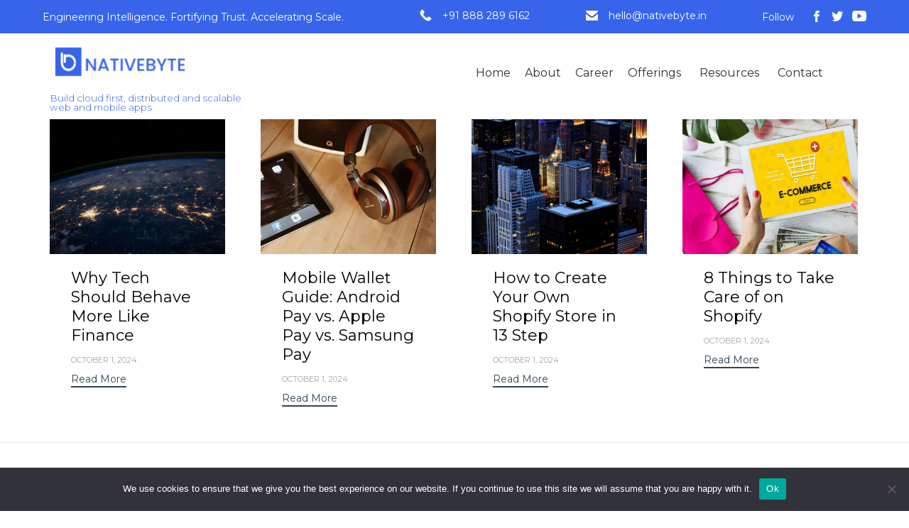

--- FILE ---
content_type: text/css
request_url: https://nativebyte.co/wp-content/uploads/bb-plugin/cache/14492-layout-partial.css?ver=fc06154a0c27887f40d379c0f5dc5385
body_size: 434
content:
.fl-node-59d42ae5573df {
	color: #ffffff;
}
.fl-builder-content .fl-node-59d42ae5573df *:not(input):not(textarea):not(select):not(a):not(h1):not(h2):not(h3):not(h4):not(h5):not(h6):not(.fl-menu-mobile-toggle) {
	color: inherit;
}

.fl-builder-content .fl-node-59d42ae5573df a {
	color: #ffffff;
}

.fl-builder-content .fl-node-59d42ae5573df a:hover {
	color: #000000;
}

.fl-builder-content .fl-node-59d42ae5573df h1,
.fl-builder-content .fl-node-59d42ae5573df h2,
.fl-builder-content .fl-node-59d42ae5573df h3,
.fl-builder-content .fl-node-59d42ae5573df h4,
.fl-builder-content .fl-node-59d42ae5573df h5,
.fl-builder-content .fl-node-59d42ae5573df h6,
.fl-builder-content .fl-node-59d42ae5573df h1 a,
.fl-builder-content .fl-node-59d42ae5573df h2 a,
.fl-builder-content .fl-node-59d42ae5573df h3 a,
.fl-builder-content .fl-node-59d42ae5573df h4 a,
.fl-builder-content .fl-node-59d42ae5573df h5 a,
.fl-builder-content .fl-node-59d42ae5573df h6 a {
	color: #ffffff;
}



.fl-node-59d42ae5573df > .fl-row-content-wrap {
	background-color: #3764eb;
	border-top-width: 1px;
	border-right-width: 0px;
	border-bottom-width: 1px;
	border-left-width: 0px;
}
 .fl-node-59d42ae5573df > .fl-row-content-wrap {
	padding-top:0px;
	padding-bottom:0px;
}




.fl-node-59d42ae5570ed {
	width: 40.55%;
}
.fl-node-59d42ae5570ed > .fl-col-content {
	border-top-width: 1px;
	border-right-width: 1px;
	border-bottom-width: 1px;
	border-left-width: 1px;
}
@media(max-width: 992px) {
	.fl-builder-content .fl-node-59d42ae5570ed {
		width: 20% !important;
		max-width: none;
		-webkit-box-flex: 0 1 auto;
		-moz-box-flex: 0 1 auto;
		-webkit-flex: 0 1 auto;
		-ms-flex: 0 1 auto;
		flex: 0 1 auto;
	}
}
@media(max-width: 768px) {
	.fl-builder-content .fl-node-59d42ae5570ed {
		width: 100% !important;
		max-width: none;
		clear: none;
		float: left;
	}
}




.fl-node-59d42ae557138 {
	width: 22.86%;
}
.fl-node-59d42ae557138 > .fl-col-content {
	background-image: url(https://consulting.vamtam.com/wp-content/uploads/2017/10/divider-dark.svg);
	background-repeat: no-repeat;
	background-position: right center;
	background-attachment: scroll;
	background-size: auto;
	border-top-width: 1px;
	border-right-width: 1px;
	border-bottom-width: 1px;
	border-left-width: 1px;
}
@media(max-width: 992px) {
	.fl-builder-content .fl-node-59d42ae557138 {
		width: 25% !important;
		max-width: none;
		-webkit-box-flex: 0 1 auto;
		-moz-box-flex: 0 1 auto;
		-webkit-flex: 0 1 auto;
		-ms-flex: 0 1 auto;
		flex: 0 1 auto;
	}
}
@media(max-width: 768px) {
	.fl-builder-content .fl-node-59d42ae557138 {
		width: 100% !important;
		max-width: none;
		clear: none;
		float: left;
	}
}
 .fl-node-59d42ae557138 > .fl-col-content {
	padding-right:50px;
}




.fl-node-59d42ae557184 {
	width: 19.81%;
}
.fl-node-59d42ae557184 > .fl-col-content {
	border-top-width: 1px;
	border-right-width: 1px;
	border-bottom-width: 1px;
	border-left-width: 1px;
}
@media(max-width: 992px) {
	.fl-builder-content .fl-node-59d42ae557184 {
		width: 26% !important;
		max-width: none;
		-webkit-box-flex: 0 1 auto;
		-moz-box-flex: 0 1 auto;
		-webkit-flex: 0 1 auto;
		-ms-flex: 0 1 auto;
		flex: 0 1 auto;
	}
}
@media(max-width: 768px) {
	.fl-builder-content .fl-node-59d42ae557184 {
		width: 100% !important;
		max-width: none;
		clear: none;
		float: left;
	}
}




.fl-node-59d42ae5571cf {
	width: 8%;
}
.fl-node-59d42ae5571cf > .fl-col-content {
	background-image: url(https://consulting.vamtam.com/wp-content/uploads/2017/10/divider-dark.svg);
	background-repeat: no-repeat;
	background-position: left center;
	background-attachment: scroll;
	background-size: auto;
	border-top-width: 1px;
	border-right-width: 1px;
	border-bottom-width: 1px;
	border-left-width: 1px;
}
@media(max-width: 992px) {
	.fl-builder-content .fl-node-59d42ae5571cf {
		width: 14% !important;
		max-width: none;
		-webkit-box-flex: 0 1 auto;
		-moz-box-flex: 0 1 auto;
		-webkit-flex: 0 1 auto;
		-ms-flex: 0 1 auto;
		flex: 0 1 auto;
	}
}




.fl-node-59d42ae55721b {
	width: 8.78%;
}
.fl-node-59d42ae55721b > .fl-col-content {
	border-top-width: 1px;
	border-right-width: 1px;
	border-bottom-width: 1px;
	border-left-width: 1px;
}
@media(max-width: 992px) {
	.fl-builder-content .fl-node-59d42ae55721b {
		width: 15% !important;
		max-width: none;
		-webkit-box-flex: 0 1 auto;
		-moz-box-flex: 0 1 auto;
		-webkit-flex: 0 1 auto;
		-ms-flex: 0 1 auto;
		flex: 0 1 auto;
	}
}
@media(max-width: 768px) {
	.fl-builder-content .fl-node-59d42ae55721b {
		width: 100% !important;
		max-width: none;
		clear: none;
		float: left;
	}
}
@media ( max-width: 768px ) {
 .fl-node-59d42ae55721b.fl-col > .fl-col-content {
	margin-left:-10px;
}
}
 .fl-node-59d42ae557266 > .fl-module-content {
	margin-top:15px;
	margin-bottom:0px;
}
@media ( max-width: 768px ) {
 .fl-node-59d42ae557266.fl-module > .fl-module-content {
	margin-top:0px;
	margin-right:10px;
	margin-bottom:0px;
	margin-left:10px;
}
}
	.fl-node-59d42ae5572b1.fl-module-vamtam-icon {
		text-align: right	}

.fl-node-59d42ae5572b1 .fl-module-content .fl-icon i {
	font-size: 17px;

			color: var( --vamtam-accent-color-1 );
		}



 .fl-node-59d42ae5572b1 > .fl-module-content {
	margin-top:0px;
	margin-right:0px;
	margin-bottom:0px;
}
@media ( max-width: 768px ) {
 .fl-node-59d42ae5572b1.fl-module > .fl-module-content {
	margin-top:0px;
	margin-right:10px;
	margin-bottom:0px;
	margin-left:10px;
}
}
	.fl-node-59d42ae5572fc.fl-module-vamtam-icon {
		text-align: center	}

.fl-node-59d42ae5572fc .fl-module-content .fl-icon i {
	font-size: 17px;

			color: var( --vamtam-accent-color-1 );
		}



 .fl-node-59d42ae5572fc > .fl-module-content {
	margin-top:0px;
	margin-right:0px;
	margin-bottom:0px;
	margin-left:0px;
}
@media ( max-width: 768px ) {
 .fl-node-59d42ae5572fc.fl-module > .fl-module-content {
	margin-top:0px;
	margin-right:10px;
	margin-bottom:0px;
	margin-left:10px;
}
}
 .fl-node-59d42ae557349 > .fl-module-content {
	margin-top:15px;
	margin-right:0px;
	margin-bottom:0px;
	margin-left:0px;
}
@media (max-width: 768px) { .fl-node-59d42ae557349 > .fl-module-content { margin-top:10px; } }
.fl-node-59d42ae557393 .fl-module-content .fl-icon i {
	font-size: 16px;

			color: var( --vamtam-accent-color-1 );
		}

	.fl-node-59d42ae557393 .fl-module-content .fl-icon i:hover,
	.fl-node-59d42ae557393 .fl-module-content .fl-icon a:hover i {
							color: var( --vamtam-accent-color-2 );
			}


						
.fl-node-59d42ae557393 .fl-icon-group .fl-icon {
	display: inline-block;
	margin-bottom: 10px;
	margin-top: 10px;
				margin-left: 9px;
	}
 .fl-node-59d42ae557393 > .fl-module-content {
	margin-top:0px;
	margin-bottom:2px;
	margin-left:0px;
}
@media ( max-width: 768px ) {
 .fl-node-59d42ae557393.fl-module > .fl-module-content {
	margin-top:0px;
	margin-right:10px;
	margin-bottom:0px;
	margin-left:5px;
}
}

/* Start Global Nodes CSS */

/* End Global Nodes CSS */


/* Start Layout CSS */

/* End Layout CSS */



--- FILE ---
content_type: text/css
request_url: https://nativebyte.co/wp-content/uploads/bb-plugin/cache/14087-layout-partial.css?ver=2ab477d334fdda7cacdc7fe16e8a9998
body_size: 291
content:
.fl-node-59a9c7d30371d {
	color: #ffffff;
}
.fl-builder-content .fl-node-59a9c7d30371d *:not(input):not(textarea):not(select):not(a):not(h1):not(h2):not(h3):not(h4):not(h5):not(h6):not(.fl-menu-mobile-toggle) {
	color: inherit;
}

.fl-builder-content .fl-node-59a9c7d30371d a {
	color: #ffffff;
}

.fl-builder-content .fl-node-59a9c7d30371d a:hover {
	color: #dbeaff;
}

.fl-builder-content .fl-node-59a9c7d30371d h1,
.fl-builder-content .fl-node-59a9c7d30371d h2,
.fl-builder-content .fl-node-59a9c7d30371d h3,
.fl-builder-content .fl-node-59a9c7d30371d h4,
.fl-builder-content .fl-node-59a9c7d30371d h5,
.fl-builder-content .fl-node-59a9c7d30371d h6,
.fl-builder-content .fl-node-59a9c7d30371d h1 a,
.fl-builder-content .fl-node-59a9c7d30371d h2 a,
.fl-builder-content .fl-node-59a9c7d30371d h3 a,
.fl-builder-content .fl-node-59a9c7d30371d h4 a,
.fl-builder-content .fl-node-59a9c7d30371d h5 a,
.fl-builder-content .fl-node-59a9c7d30371d h6 a {
	color: #ffffff;
}



.fl-node-59a9c7d30371d > .fl-row-content-wrap {
	background-color: #3764eb;
	border-top-width: 1px;
	border-right-width: 0px;
	border-bottom-width: 1px;
	border-left-width: 0px;
}
 .fl-node-59a9c7d30371d > .fl-row-content-wrap {
	padding-bottom:0px;
}
@media ( max-width: 768px ) {
 .fl-node-59a9c7d30371d.fl-row > .fl-row-content-wrap {
	padding-top:30px;
	padding-bottom:30px;
}
}




.fl-node-zech6l9qo0gt {
	width: 20%;
}




.fl-node-d7zuyr4b05vw {
	width: 20%;
}




.fl-node-wcpsl427fzmh {
	width: 20%;
}




.fl-node-jupnka8fi7m1 {
	width: 20%;
}




.fl-node-0gxkcpn3tmy5 {
	width: 20%;
}




.fl-node-hl9mepnyixq7 {
	width: 20%;
}




.fl-node-fq9gvkjeosaz {
	width: 20%;
}




.fl-node-vo6brgituh5w {
	width: 20%;
}




.fl-node-tncov09eyd74 {
	width: 20%;
}




.fl-node-u2atq5lb7rmn {
	width: 20%;
}
 .fl-node-59a9c845756ca > .fl-module-content {
	margin-top:15px;
	margin-bottom:0px;
}
@media ( max-width: 768px ) {
 .fl-node-59a9c845756ca.fl-module > .fl-module-content {
	margin-top:0px;
	margin-bottom:0px;
}
}
	.fl-node-59a9cacf998d4.fl-module-vamtam-icon {
		text-align: right	}

.fl-node-59a9cacf998d4 .fl-module-content .fl-icon i {
	font-size: 16px;

		}



 .fl-node-59a9cacf998d4 > .fl-module-content {
	margin-top:5px;
	margin-right:0px;
	margin-bottom:0px;
}
@media ( max-width: 768px ) {
 .fl-node-59a9cacf998d4.fl-module > .fl-module-content {
	margin-top:0px;
	margin-bottom:0px;
}
}
	.fl-node-59a9cb64a8215.fl-module-vamtam-icon {
		text-align: center	}

.fl-node-59a9cb64a8215 .fl-module-content .fl-icon i {
	font-size: 16px;

		}



 .fl-node-59a9cb64a8215 > .fl-module-content {
	margin-top:5px;
	margin-right:0px;
	margin-bottom:0px;
	margin-left:0px;
}
@media ( max-width: 768px ) {
 .fl-node-59a9cb64a8215.fl-module > .fl-module-content {
	margin-top:0px;
	margin-right:10px;
	margin-bottom:0px;
	margin-left:10px;
}
}
 .fl-node-60d25959f19f3 > .fl-module-content {
	margin-top:15px;
	margin-right:0px;
	margin-bottom:0px;
	margin-left:0px;
}
@media (max-width: 768px) { .fl-node-60d25959f19f3 > .fl-module-content { margin-top:10px; } }
.fl-node-59d40f5681e4c .fl-module-content .fl-icon i {
	font-size: 16px;

			color: var( --vamtam-accent-color-5 );
		}

	.fl-node-59d40f5681e4c .fl-module-content .fl-icon i:hover,
	.fl-node-59d40f5681e4c .fl-module-content .fl-icon a:hover i {
							color: #dbeaff;
			}


						
.fl-node-59d40f5681e4c .fl-icon-group .fl-icon {
	display: inline-block;
	margin-bottom: 10px;
	margin-top: 10px;
				margin-left: 9px;
	}
 .fl-node-59d40f5681e4c > .fl-module-content {
	margin-top:0px;
	margin-bottom:0px;
	margin-left:0px;
}
@media ( max-width: 768px ) {
 .fl-node-59d40f5681e4c.fl-module > .fl-module-content {
	margin-top:0px;
	margin-right:10px;
	margin-bottom:0px;
}
}

/* Start Global Nodes CSS */

/* End Global Nodes CSS */


/* Start Layout CSS */

/* End Layout CSS */



--- FILE ---
content_type: text/css
request_url: https://nativebyte.co/wp-content/uploads/bb-plugin/cache/13119-layout-partial.css?ver=000caa26aeeef9f0bdf8c003488b00b8
body_size: -81
content:
.fl-node-5948dc071d180 > .fl-row-content-wrap {border-style: solid;border-width: 0;background-clip: border-box;border-color: #EDEDED;border-top-width: 0px;border-right-width: 0px;border-bottom-width: 1px;border-left-width: 0px;} .fl-node-5948dc071d180 > .fl-row-content-wrap {margin-bottom:40px;}@media ( max-width: 768px ) { .fl-node-5948dc071d180.fl-row > .fl-row-content-wrap {margin-bottom:30px;}} .fl-node-5948dc071d180 > .fl-row-content-wrap {padding-top:0px;padding-bottom:0px;}@media ( max-width: 992px ) { .fl-node-5948dc071d180.fl-row > .fl-row-content-wrap {padding-right:15px;padding-left:15px;}}@media ( max-width: 768px ) { .fl-node-5948dc071d180.fl-row > .fl-row-content-wrap {padding-right:5px;padding-left:5px;}}.fl-node-5948dc071d0df {width: 100%;}

--- FILE ---
content_type: text/css
request_url: https://nativebyte.co/wp-content/uploads/bb-plugin/cache/13853-layout-partial.css?ver=96161eac94632a52f77258e1649867f5
body_size: 724
content:






.fl-node-59a7ee61b97f3 > .fl-row-content-wrap {
	border-style: solid;
	border-width: 0;
	background-clip: border-box;
	border-color: #ededed;
	border-top-width: 1px;
	border-right-width: 0px;
	border-bottom-width: 0px;
	border-left-width: 0px;
}
 .fl-node-59a7ee61b97f3 > .fl-row-content-wrap {
	padding-top:0px;
	padding-bottom:0px;
}






.fl-node-59a7ee61b95ee > .fl-row-content-wrap {
	border-style: solid;
	border-width: 0;
	background-clip: border-box;
	border-color: #ededed;
	border-top-width: 1px;
	border-right-width: 0px;
	border-bottom-width: 1px;
	border-left-width: 0px;
}






.fl-node-59a7ee61b9f62 > .fl-row-content-wrap {
	border-color: #ededed;
	border-top-width: 2px;
	border-right-width: 0px;
	border-bottom-width: 0px;
	border-left-width: 0px;
}
 .fl-node-59a7ee61b9f62 > .fl-row-content-wrap {
	padding-top:0px;
	padding-bottom:0px;
}




.fl-node-59a7ee61b9684 {
	width: 33.33%;
}
.fl-node-59a7ee61b9684 > .fl-col-content {
	background-image: url(https://consulting.vamtam.com/wp-content/uploads/2017/08/shape-bg.svg);
	background-repeat: no-repeat;
	background-position: center center;
	background-attachment: scroll;
	background-size: contain;
	border-top-width: 1px;
	border-right-width: 1px;
	border-bottom-width: 1px;
	border-left-width: 1px;
}
@media(max-width: 992px) {
	.fl-builder-content .fl-node-59a7ee61b9684 {
		width: 50% !important;
		max-width: none;
		-webkit-box-flex: 0 1 auto;
		-moz-box-flex: 0 1 auto;
		-webkit-flex: 0 1 auto;
		-ms-flex: 0 1 auto;
		flex: 0 1 auto;
	}
}
@media(max-width: 768px) {
	.fl-builder-content .fl-node-59a7ee61b9684 {
		width: 100% !important;
		max-width: none;
		clear: none;
		float: left;
	}
}




.fl-node-59a7ee61b986e {
	width: 100%;
}
.fl-node-59a7ee61b986e > .fl-col-content {
	border-top-width: 1px;
	border-right-width: 1px;
	border-bottom-width: 1px;
	border-left-width: 1px;
}
 .fl-node-59a7ee61b986e > .fl-col-content {
	padding-top:10px;
}




.fl-node-59a7ee61b99c3 {
	width: 53%;
}
.fl-node-59a7ee61b99c3 > .fl-col-content {
	border-top-width: 1px;
	border-right-width: 1px;
	border-bottom-width: 1px;
	border-left-width: 1px;
}
@media(max-width: 768px) {
	.fl-builder-content .fl-node-59a7ee61b99c3 {
		width: 50% !important;
		max-width: none;
		clear: none;
		float: left;
	}
}
.fl-node-59a7ee61b9a9e {
	color: #06163a;
}
.fl-builder-content .fl-node-59a7ee61b9a9e *:not(span):not(input):not(textarea):not(select):not(a):not(h1):not(h2):not(h3):not(h4):not(h5):not(h6):not(.fl-menu-mobile-toggle) {
	color: #06163a;
}

.fl-builder-content .fl-node-59a7ee61b9a9e a {
	color: #06163a;
}

.fl-builder-content .fl-node-59a7ee61b9a9e a:hover {
	color: #06163a;
}

.fl-builder-content .fl-node-59a7ee61b9a9e h1,
.fl-builder-content .fl-node-59a7ee61b9a9e h2,
.fl-builder-content .fl-node-59a7ee61b9a9e h3,
.fl-builder-content .fl-node-59a7ee61b9a9e h4,
.fl-builder-content .fl-node-59a7ee61b9a9e h5,
.fl-builder-content .fl-node-59a7ee61b9a9e h6,
.fl-builder-content .fl-node-59a7ee61b9a9e h1 a,
.fl-builder-content .fl-node-59a7ee61b9a9e h2 a,
.fl-builder-content .fl-node-59a7ee61b9a9e h3 a,
.fl-builder-content .fl-node-59a7ee61b9a9e h4 a,
.fl-builder-content .fl-node-59a7ee61b9a9e h5 a,
.fl-builder-content .fl-node-59a7ee61b9a9e h6 a {
	color: #06163a;
}

.fl-node-59a7ee61b9a9e {
	width: 100%;
}
.fl-node-59a7ee61b9a9e > .fl-col-content {
	border-top-width: 1px;
	border-right-width: 1px;
	border-bottom-width: 1px;
	border-left-width: 1px;
}
@media(max-width: 768px) {
	.fl-builder-content .fl-node-59a7ee61b9a9e {
		width: 100% !important;
		max-width: none;
		clear: none;
		float: left;
	}
}




.fl-node-59a7ee61b9e49 {
	width: 100%;
}
.fl-node-59a7ee61b9e49 > .fl-col-content {
	border-top-width: 1px;
	border-right-width: 1px;
	border-bottom-width: 1px;
	border-left-width: 1px;
}
 .fl-node-59a7ee61b9e49 > .fl-col-content {
	padding-top:20px;
	padding-right:80px;
}




.fl-node-59a7ee61b9ee6 {
	width: 100%;
}
.fl-node-59a7ee61b9ee6 > .fl-col-content {
	border-top-width: 1px;
	border-right-width: 1px;
	border-bottom-width: 1px;
	border-left-width: 1px;
}
 .fl-node-59a7ee61b9ee6 > .fl-col-content {
	padding-top:10px;
}




.fl-node-59a7ee61b9fde {
	width: 100%;
}
.fl-node-59a7ee61b9fde > .fl-col-content {
	border-top-width: 1px;
	border-right-width: 1px;
	border-bottom-width: 1px;
	border-left-width: 1px;
}




.fl-node-59a7ee61ba058 {
	width: 75%;
}
.fl-node-59a7ee61ba058 > .fl-col-content {
	border-top-width: 1px;
	border-right-width: 1px;
	border-bottom-width: 1px;
	border-left-width: 1px;
}




.fl-node-59ba6b91c843e {
	width: 50%;
}
.fl-node-59ba6b91c843e > .fl-col-content {
	border-top-width: 1px;
	border-right-width: 1px;
	border-bottom-width: 1px;
	border-left-width: 1px;
}
@media(max-width: 992px) {
	.fl-builder-content .fl-node-59ba6b91c843e {
		width: 50% !important;
		max-width: none;
		-webkit-box-flex: 0 1 auto;
		-moz-box-flex: 0 1 auto;
		-webkit-flex: 0 1 auto;
		-ms-flex: 0 1 auto;
		flex: 0 1 auto;
	}
}
@media(max-width: 768px) {
	.fl-builder-content .fl-node-59ba6b91c843e {
		width: 100% !important;
		max-width: none;
		clear: none;
		float: left;
	}
}




.fl-node-59a7ee61b96c3 {
	width: 33.33%;
}
.fl-node-59a7ee61b96c3 > .fl-col-content {
	border-top-width: 1px;
	border-right-width: 1px;
	border-bottom-width: 1px;
	border-left-width: 1px;
}
@media(max-width: 992px) {
	.fl-builder-content .fl-node-59a7ee61b96c3 {
		width: 50% !important;
		max-width: none;
		-webkit-box-flex: 0 1 auto;
		-moz-box-flex: 0 1 auto;
		-webkit-flex: 0 1 auto;
		-ms-flex: 0 1 auto;
		flex: 0 1 auto;
	}
}
@media(max-width: 768px) {
	.fl-builder-content .fl-node-59a7ee61b96c3 {
		width: 100% !important;
		max-width: none;
		clear: none;
		float: left;
	}
}




.fl-node-59a7ee61b993a {
	width: 50%;
}
.fl-node-59a7ee61b993a > .fl-col-content {
	border-top-width: 1px;
	border-right-width: 1px;
	border-bottom-width: 1px;
	border-left-width: 1px;
}
@media(max-width: 992px) {
	.fl-builder-content .fl-node-59a7ee61b993a {
		width: 50% !important;
		max-width: none;
		-webkit-box-flex: 0 1 auto;
		-moz-box-flex: 0 1 auto;
		-webkit-flex: 0 1 auto;
		-ms-flex: 0 1 auto;
		flex: 0 1 auto;
	}
}
@media(max-width: 768px) {
	.fl-builder-content .fl-node-59a7ee61b993a {
		width: 100% !important;
		max-width: none;
		clear: none;
		float: left;
	}
}




.fl-node-59a7ee61b9a0b {
	width: 46%;
}
.fl-node-59a7ee61b9a0b > .fl-col-content {
	border-top-width: 1px;
	border-right-width: 1px;
	border-bottom-width: 1px;
	border-left-width: 1px;
}
@media(max-width: 768px) {
	.fl-builder-content .fl-node-59a7ee61b9a0b {
		width: 50% !important;
		max-width: none;
		clear: none;
		float: left;
	}
}




.fl-node-59a7ee61ba096 {
	width: 25%;
}
.fl-node-59a7ee61ba096 > .fl-col-content {
	border-top-width: 1px;
	border-right-width: 1px;
	border-bottom-width: 1px;
	border-left-width: 1px;
}
@media(max-width: 768px) {
	.fl-builder-content .fl-node-59a7ee61ba096 {
		width: 100% !important;
		max-width: none;
		clear: none;
		float: left;
	}
}




.fl-node-59a7ee61b973d {
	width: 33.33%;
}
.fl-node-59a7ee61b973d > .fl-col-content {
	border-top-width: 1px;
	border-right-width: 1px;
	border-bottom-width: 1px;
	border-left-width: 1px;
}
@media(max-width: 992px) {
	.fl-builder-content .fl-node-59a7ee61b973d {
		width: 50% !important;
		max-width: none;
		-webkit-box-flex: 0 1 auto;
		-moz-box-flex: 0 1 auto;
		-webkit-flex: 0 1 auto;
		-ms-flex: 0 1 auto;
		flex: 0 1 auto;
	}
}
@media(max-width: 768px) {
	.fl-builder-content .fl-node-59a7ee61b973d {
		width: 100% !important;
		max-width: none;
		clear: none;
		float: left;
	}
}
	.fl-node-59a7ee61b977a.fl-module-vamtam-icon {
		text-align: left	}

.fl-node-59a7ee61b977a .fl-module-content .fl-icon i {
	font-size: 46px;

			color: var( --vamtam-accent-color-1 );
		}



 .fl-node-59a7ee61b977a > .fl-module-content {
	margin-right:0px;
}
.fl-node-59a7ee61b9b50.fl-module-vamtam-heading .vamtam-heading {
	text-align: left;

			justify-content: flex-start;
	
			}


	.fl-node-59a7ee61b9b50.fl-module-vamtam-heading .vamtam-heading-line-left {
		display: none;
	}

.fl-node-59a7ee61b9b50 .vamtam-heading .vamtam-heading-text {
	}

 .fl-node-59a7ee61b9b50 > .fl-module-content {
	margin-bottom:20px;
}
@media (max-width: 768px) { .fl-node-59a7ee61b9b50 > .fl-module-content { margin-bottom:10px; } }.fl-node-59a7ee61b9b95.fl-module-vamtam-heading .vamtam-heading {
	text-align: left;

			justify-content: flex-start;
	
			}


	.fl-node-59a7ee61b9b95.fl-module-vamtam-heading .vamtam-heading-line-left {
		display: none;
	}

.fl-node-59a7ee61b9b95 .vamtam-heading .vamtam-heading-text {
	}

.fl-node-59a7ee61b9d93 .fl-photo {
	text-align: left;
}

.fl-node-59a7ee61ba0d2 .fl-module-content .fl-icon i {
	font-size: 16px;

			color: var( --vamtam-accent-color-1 );
		}

	.fl-node-59a7ee61ba0d2 .fl-module-content .fl-icon i:hover,
	.fl-node-59a7ee61ba0d2 .fl-module-content .fl-icon a:hover i {
							color: var( --vamtam-accent-color-2 );
			}


								
.fl-node-59a7ee61ba0d2 .fl-icon-group .fl-icon {
	display: inline-block;
	margin-bottom: 10px;
	margin-top: 10px;
			margin-right: 30px;
		}
 .fl-node-59a7ee61ba0d2 > .fl-module-content {
	margin-right:40px;
	margin-left:40px;
}
@media ( max-width: 768px ) {
 .fl-node-59a7ee61ba0d2.fl-module > .fl-module-content {
	margin-top:0px;
}
}
@media (max-width: 768px) { .fl-node-59a7ee61ba0d2 > .fl-module-content { margin-left:10px;margin-right:10px; } } .fl-node-59a7ee61ba110 > .fl-module-content {
	margin-top:20px;
}
@media ( max-width: 768px ) {
 .fl-node-59a7ee61ba110.fl-module > .fl-module-content {
	margin-bottom:0px;
}
}
@media (max-width: 768px) { .fl-node-59a7ee61ba110 > .fl-module-content { margin-top:10px; } }.fl-node-59a7ee61b9c6a .fl-separator {
	border-top:1px solid;
		width: 95%;
	max-width: 100%;
			margin: auto;
			}

/* Start Global Nodes CSS */

/* End Global Nodes CSS */


/* Start Layout CSS */

/* End Layout CSS */

